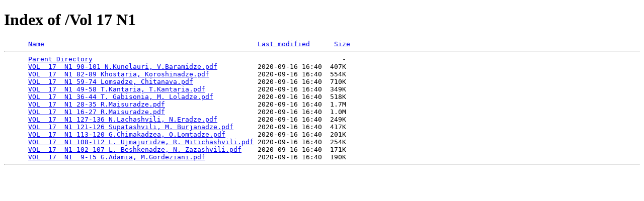

--- FILE ---
content_type: text/html;charset=ISO-8859-1
request_url: https://files.techinformi.ge/Vol%2017%20N1/?C=N;O=D
body_size: 2610
content:
<!DOCTYPE HTML PUBLIC "-//W3C//DTD HTML 4.01//EN" "http://www.w3.org/TR/html4/strict.dtd">
<html>
 <head>
  <title>Index of /Vol 17 N1</title>
 </head>
 <body>
<h1>Index of /Vol 17 N1</h1>
<pre>      <a href="?C=N;O=A">Name</a>                                                     <a href="?C=M;O=A">Last modified</a>      <a href="?C=S;O=A">Size</a>  <hr>      <a href="/">Parent Directory</a>                                                              -   
      <a href="VOL%20%2017%20%20N1%2090-101%20N.Kunelauri,%20V.Baramidze.pdf">VOL  17  N1 90-101 N.Kunelauri, V.Baramidze.pdf</a>          2020-09-16 16:40  407K  
      <a href="VOL%20%2017%20%20N1%2082-89%20Khostaria,%20Koroshinadze.pdf">VOL  17  N1 82-89 Khostaria, Koroshinadze.pdf</a>            2020-09-16 16:40  554K  
      <a href="VOL%20%2017%20%20N1%2059-74%20Lomsadze,%20Chitanava.pdf">VOL  17  N1 59-74 Lomsadze, Chitanava.pdf</a>                2020-09-16 16:40  710K  
      <a href="VOL%20%2017%20%20N1%2049-58%20T.Kantaria,%20T.Kantaria.pdf">VOL  17  N1 49-58 T.Kantaria, T.Kantaria.pdf</a>             2020-09-16 16:40  349K  
      <a href="VOL%20%2017%20%20N1%2036-44%20T.%20Gabisonia,%20M.%20Loladze.pdf">VOL  17  N1 36-44 T. Gabisonia, M. Loladze.pdf</a>           2020-09-16 16:40  518K  
      <a href="VOL%20%2017%20%20N1%2028-35%20R.Maisuradze.pdf">VOL  17  N1 28-35 R.Maisuradze.pdf</a>                       2020-09-16 16:40  1.7M  
      <a href="VOL%20%2017%20%20N1%2016-27%20R.Maisuradze.pdf">VOL  17  N1 16-27 R.Maisuradze.pdf</a>                       2020-09-16 16:40  1.0M  
      <a href="VOL%20%2017%20%20N1%20127-136%20N.Lachashvili,%20N.Eradze.pdf">VOL  17  N1 127-136 N.Lachashvili, N.Eradze.pdf</a>          2020-09-16 16:40  249K  
      <a href="VOL%20%2017%20%20N1%20121-126%20Supatashvili,%20M.%20Burjanadze.pdf">VOL  17  N1 121-126 Supatashvili, M. Burjanadze.pdf</a>      2020-09-16 16:40  417K  
      <a href="VOL%20%2017%20%20N1%20113-120%20G.Chimakadzea,%20O.Lomtadze.pdf">VOL  17  N1 113-120 G.Chimakadzea, O.Lomtadze.pdf</a>        2020-09-16 16:40  201K  
      <a href="VOL%20%2017%20%20N1%20108-112%20L.%20Ujmajuridze,%20R.%20Mitichashvili.pdf">VOL  17  N1 108-112 L. Ujmajuridze, R. Mitichashvili.pdf</a> 2020-09-16 16:40  254K  
      <a href="VOL%20%2017%20%20N1%20102-107%20L.%20Beshkenadze,%20N.%20Zazashvili.pdf">VOL  17  N1 102-107 L. Beshkenadze, N. Zazashvili.pdf</a>    2020-09-16 16:40  171K  
      <a href="VOL%20%2017%20%20N1%20%209-15%20G.Adamia,%20M.Gordeziani.pdf">VOL  17  N1  9-15 G.Adamia, M.Gordeziani.pdf</a>             2020-09-16 16:40  190K  
<hr></pre>
</body></html>
